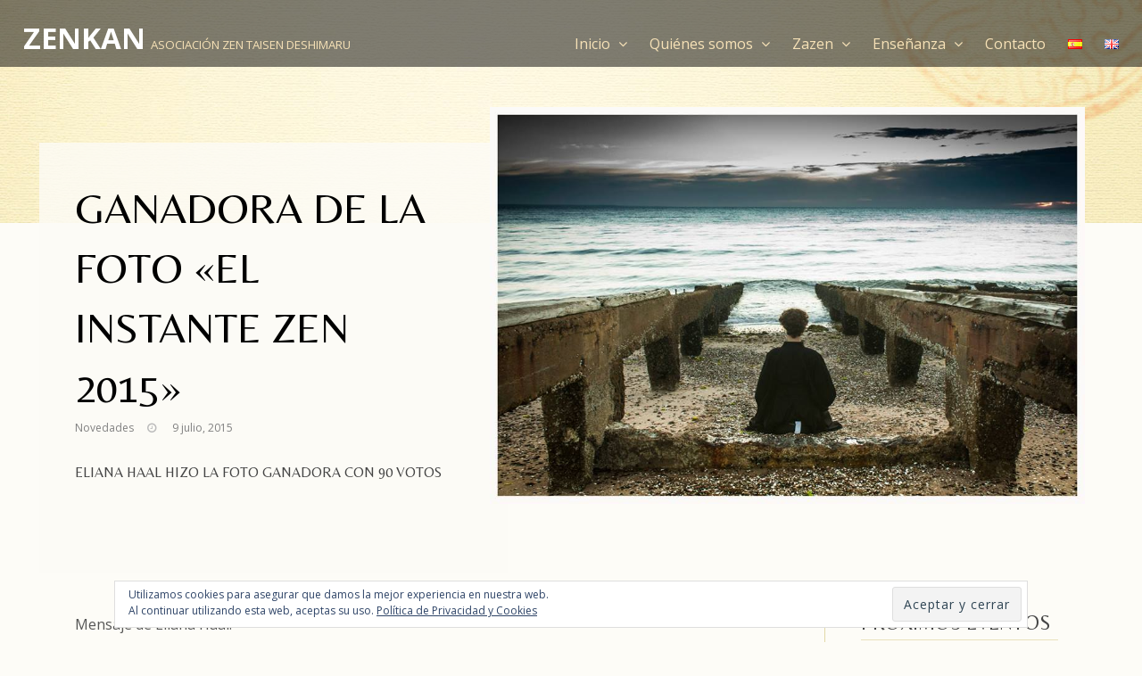

--- FILE ---
content_type: text/html; charset=UTF-8
request_url: https://zenkan.com/novedades/ganadora-de-la-foto-el-instante-zen-2-015/
body_size: 15952
content:
<!DOCTYPE html>
<html lang="es-ES" prefix="og: https://ogp.me/ns#">

<head>
	<meta http-equiv="X-UA-Compatible" content="IE=edge,chrome=1" />
	<meta charset="UTF-8">
	<meta name="viewport" content="width=device-width">
	<title>GANADORA DE LA FOTO &quot;EL INSTANTE ZEN 2015&quot; - ZENKAN</title>
	<link rel="pingback" href="https://zenkan.com/3/xmlrpc.php">
		<!--[if lt IE 9]>
		<script data-jetpack-boost="ignore" src="https://oss.maxcdn.com/html5shiv/3.7.3/html5shiv.min.js"></script>
	<![endif]-->
	
<!-- Optimización para motores de búsqueda de Rank Math -  https://rankmath.com/ -->
<meta name="robots" content="follow, index, max-snippet:-1, max-video-preview:-1, max-image-preview:large"/>
<link rel="canonical" href="https://zenkan.com/novedades/ganadora-de-la-foto-el-instante-zen-2-015/" />
<meta property="og:locale" content="es_ES" />
<meta property="og:type" content="article" />
<meta property="og:title" content="GANADORA DE LA FOTO &quot;EL INSTANTE ZEN 2015&quot; - ZENKAN" />
<meta property="og:description" content="Mensaje de Eliana Haal: Muchas muchas gracias!!!! esta foto es autorretrato, fue tomada en una playa de Puerto Madryn, provincia de Chubut, en la Patagonia argentina, una fría mañana!!! debajo..." />
<meta property="og:url" content="https://zenkan.com/novedades/ganadora-de-la-foto-el-instante-zen-2-015/" />
<meta property="og:site_name" content="ZENKAN - Asociación Zen Taisen Deshimaru" />
<meta property="article:publisher" content="https://www.facebook.com/sanghazenbarbarakosen" />
<meta property="og:updated_time" content="2015-07-13T19:40:53+02:00" />
<meta property="og:image" content="https://i0.wp.com/zenkan.com/3/wp-content/uploads/2015/07/foto-ganadora-instanteZen-2015.jpg" />
<meta property="og:image:secure_url" content="https://i0.wp.com/zenkan.com/3/wp-content/uploads/2015/07/foto-ganadora-instanteZen-2015.jpg" />
<meta property="og:image:width" content="960" />
<meta property="og:image:height" content="640" />
<meta property="og:image:alt" content="GANADORA DE LA FOTO «EL INSTANTE ZEN 2015»" />
<meta property="og:image:type" content="image/jpeg" />
<meta name="twitter:card" content="summary_large_image" />
<meta name="twitter:title" content="GANADORA DE LA FOTO &quot;EL INSTANTE ZEN 2015&quot; - ZENKAN" />
<meta name="twitter:description" content="Mensaje de Eliana Haal: Muchas muchas gracias!!!! esta foto es autorretrato, fue tomada en una playa de Puerto Madryn, provincia de Chubut, en la Patagonia argentina, una fría mañana!!! debajo..." />
<meta name="twitter:image" content="https://i0.wp.com/zenkan.com/3/wp-content/uploads/2015/07/foto-ganadora-instanteZen-2015.jpg" />
<!-- /Plugin Rank Math WordPress SEO -->

<link rel='dns-prefetch' href='//stats.wp.com' />
<link rel='dns-prefetch' href='//fonts.googleapis.com' />
<link rel='dns-prefetch' href='//v0.wordpress.com' />
<link rel='preconnect' href='//i0.wp.com' />
<link rel='preconnect' href='//c0.wp.com' />
<link rel="alternate" type="application/rss+xml" title="ZENKAN &raquo; Feed" href="https://zenkan.com/feed/" />
<link rel="alternate" type="application/rss+xml" title="ZENKAN &raquo; Feed de los comentarios" href="https://zenkan.com/comments/feed/" />
<link rel="alternate" type="text/calendar" title="ZENKAN &raquo; iCal Feed" href="https://zenkan.com/events/?ical=1" />
<link rel="alternate" title="oEmbed (JSON)" type="application/json+oembed" href="https://zenkan.com/wp-json/oembed/1.0/embed?url=https%3A%2F%2Fzenkan.com%2Fnovedades%2Fganadora-de-la-foto-el-instante-zen-2-015%2F&#038;lang=es" />
<link rel="alternate" title="oEmbed (XML)" type="text/xml+oembed" href="https://zenkan.com/wp-json/oembed/1.0/embed?url=https%3A%2F%2Fzenkan.com%2Fnovedades%2Fganadora-de-la-foto-el-instante-zen-2-015%2F&#038;format=xml&#038;lang=es" />
<style id='wp-img-auto-sizes-contain-inline-css' type='text/css'>
img:is([sizes=auto i],[sizes^="auto," i]){contain-intrinsic-size:3000px 1500px}
/*# sourceURL=wp-img-auto-sizes-contain-inline-css */
</style>
<style id='wp-emoji-styles-inline-css' type='text/css'>

	img.wp-smiley, img.emoji {
		display: inline !important;
		border: none !important;
		box-shadow: none !important;
		height: 1em !important;
		width: 1em !important;
		margin: 0 0.07em !important;
		vertical-align: -0.1em !important;
		background: none !important;
		padding: 0 !important;
	}
/*# sourceURL=wp-emoji-styles-inline-css */
</style>
<style id='classic-theme-styles-inline-css' type='text/css'>
/*! This file is auto-generated */
.wp-block-button__link{color:#fff;background-color:#32373c;border-radius:9999px;box-shadow:none;text-decoration:none;padding:calc(.667em + 2px) calc(1.333em + 2px);font-size:1.125em}.wp-block-file__button{background:#32373c;color:#fff;text-decoration:none}
/*# sourceURL=/wp-includes/css/classic-themes.min.css */
</style>
<link rel='stylesheet' id='symple_shortcode_styles-css' href='https://zenkan.com/3/wp-content/plugins/symple-shortcodes/shortcodes/css/symple_shortcodes_styles.css?ver=6.9' type='text/css' media='all' />
<link rel='stylesheet' id='style-css' href='https://zenkan.com/3/wp-content/themes/zenkan/style.css?ver=6.9' type='text/css' media='all' />
<link rel='stylesheet' id='wpex-responsive-css' href='https://zenkan.com/3/wp-content/themes/zenkan/responsive.css?ver=6.9' type='text/css' media='all' />
<link rel='stylesheet' id='google-font-open-sans-css' href='https://fonts.googleapis.com/css?family=Open+Sans%3A400%2C400i%2C700%2C700i&#038;display=swap&#038;subset=latin-ext&#038;ver=6.9' type='text/css' media='all' />
<link rel='stylesheet' id='google-font-belleza-css' href='https://fonts.googleapis.com/css?family=Belleza&#038;display=swap&#038;subset=latin-ext&#038;ver=6.9' type='text/css' media='all' />
<link rel='stylesheet' id='fancybox-css' href='https://zenkan.com/3/wp-content/plugins/easy-fancybox/fancybox/1.5.4/jquery.fancybox.min.css?ver=6.9' type='text/css' media='screen' />


<link rel="https://api.w.org/" href="https://zenkan.com/wp-json/" /><link rel="EditURI" type="application/rsd+xml" title="RSD" href="https://zenkan.com/3/xmlrpc.php?rsd" />
<meta name="generator" content="WordPress 6.9" />
<link rel='shortlink' href='https://zenkan.com/?p=1468' />
<meta name="tec-api-version" content="v1"><meta name="tec-api-origin" content="https://zenkan.com"><link rel="alternate" href="https://zenkan.com/wp-json/tribe/events/v1/" />	<style>img#wpstats{display:none}</style>
		<link rel="icon" href="https://i0.wp.com/zenkan.com/3/wp-content/uploads/2014/09/cropped-sellobudha3.png?fit=32%2C32&#038;ssl=1" sizes="32x32" />
<link rel="icon" href="https://i0.wp.com/zenkan.com/3/wp-content/uploads/2014/09/cropped-sellobudha3.png?fit=192%2C192&#038;ssl=1" sizes="192x192" />
<link rel="apple-touch-icon" href="https://i0.wp.com/zenkan.com/3/wp-content/uploads/2014/09/cropped-sellobudha3.png?fit=180%2C180&#038;ssl=1" />
<meta name="msapplication-TileImage" content="https://i0.wp.com/zenkan.com/3/wp-content/uploads/2014/09/cropped-sellobudha3.png?fit=270%2C270&#038;ssl=1" />
<style id='global-styles-inline-css' type='text/css'>
:root{--wp--preset--aspect-ratio--square: 1;--wp--preset--aspect-ratio--4-3: 4/3;--wp--preset--aspect-ratio--3-4: 3/4;--wp--preset--aspect-ratio--3-2: 3/2;--wp--preset--aspect-ratio--2-3: 2/3;--wp--preset--aspect-ratio--16-9: 16/9;--wp--preset--aspect-ratio--9-16: 9/16;--wp--preset--color--black: #000000;--wp--preset--color--cyan-bluish-gray: #abb8c3;--wp--preset--color--white: #ffffff;--wp--preset--color--pale-pink: #f78da7;--wp--preset--color--vivid-red: #cf2e2e;--wp--preset--color--luminous-vivid-orange: #ff6900;--wp--preset--color--luminous-vivid-amber: #fcb900;--wp--preset--color--light-green-cyan: #7bdcb5;--wp--preset--color--vivid-green-cyan: #00d084;--wp--preset--color--pale-cyan-blue: #8ed1fc;--wp--preset--color--vivid-cyan-blue: #0693e3;--wp--preset--color--vivid-purple: #9b51e0;--wp--preset--gradient--vivid-cyan-blue-to-vivid-purple: linear-gradient(135deg,rgb(6,147,227) 0%,rgb(155,81,224) 100%);--wp--preset--gradient--light-green-cyan-to-vivid-green-cyan: linear-gradient(135deg,rgb(122,220,180) 0%,rgb(0,208,130) 100%);--wp--preset--gradient--luminous-vivid-amber-to-luminous-vivid-orange: linear-gradient(135deg,rgb(252,185,0) 0%,rgb(255,105,0) 100%);--wp--preset--gradient--luminous-vivid-orange-to-vivid-red: linear-gradient(135deg,rgb(255,105,0) 0%,rgb(207,46,46) 100%);--wp--preset--gradient--very-light-gray-to-cyan-bluish-gray: linear-gradient(135deg,rgb(238,238,238) 0%,rgb(169,184,195) 100%);--wp--preset--gradient--cool-to-warm-spectrum: linear-gradient(135deg,rgb(74,234,220) 0%,rgb(151,120,209) 20%,rgb(207,42,186) 40%,rgb(238,44,130) 60%,rgb(251,105,98) 80%,rgb(254,248,76) 100%);--wp--preset--gradient--blush-light-purple: linear-gradient(135deg,rgb(255,206,236) 0%,rgb(152,150,240) 100%);--wp--preset--gradient--blush-bordeaux: linear-gradient(135deg,rgb(254,205,165) 0%,rgb(254,45,45) 50%,rgb(107,0,62) 100%);--wp--preset--gradient--luminous-dusk: linear-gradient(135deg,rgb(255,203,112) 0%,rgb(199,81,192) 50%,rgb(65,88,208) 100%);--wp--preset--gradient--pale-ocean: linear-gradient(135deg,rgb(255,245,203) 0%,rgb(182,227,212) 50%,rgb(51,167,181) 100%);--wp--preset--gradient--electric-grass: linear-gradient(135deg,rgb(202,248,128) 0%,rgb(113,206,126) 100%);--wp--preset--gradient--midnight: linear-gradient(135deg,rgb(2,3,129) 0%,rgb(40,116,252) 100%);--wp--preset--font-size--small: 13px;--wp--preset--font-size--medium: 20px;--wp--preset--font-size--large: 36px;--wp--preset--font-size--x-large: 42px;--wp--preset--spacing--20: 0.44rem;--wp--preset--spacing--30: 0.67rem;--wp--preset--spacing--40: 1rem;--wp--preset--spacing--50: 1.5rem;--wp--preset--spacing--60: 2.25rem;--wp--preset--spacing--70: 3.38rem;--wp--preset--spacing--80: 5.06rem;--wp--preset--shadow--natural: 6px 6px 9px rgba(0, 0, 0, 0.2);--wp--preset--shadow--deep: 12px 12px 50px rgba(0, 0, 0, 0.4);--wp--preset--shadow--sharp: 6px 6px 0px rgba(0, 0, 0, 0.2);--wp--preset--shadow--outlined: 6px 6px 0px -3px rgb(255, 255, 255), 6px 6px rgb(0, 0, 0);--wp--preset--shadow--crisp: 6px 6px 0px rgb(0, 0, 0);}:where(.is-layout-flex){gap: 0.5em;}:where(.is-layout-grid){gap: 0.5em;}body .is-layout-flex{display: flex;}.is-layout-flex{flex-wrap: wrap;align-items: center;}.is-layout-flex > :is(*, div){margin: 0;}body .is-layout-grid{display: grid;}.is-layout-grid > :is(*, div){margin: 0;}:where(.wp-block-columns.is-layout-flex){gap: 2em;}:where(.wp-block-columns.is-layout-grid){gap: 2em;}:where(.wp-block-post-template.is-layout-flex){gap: 1.25em;}:where(.wp-block-post-template.is-layout-grid){gap: 1.25em;}.has-black-color{color: var(--wp--preset--color--black) !important;}.has-cyan-bluish-gray-color{color: var(--wp--preset--color--cyan-bluish-gray) !important;}.has-white-color{color: var(--wp--preset--color--white) !important;}.has-pale-pink-color{color: var(--wp--preset--color--pale-pink) !important;}.has-vivid-red-color{color: var(--wp--preset--color--vivid-red) !important;}.has-luminous-vivid-orange-color{color: var(--wp--preset--color--luminous-vivid-orange) !important;}.has-luminous-vivid-amber-color{color: var(--wp--preset--color--luminous-vivid-amber) !important;}.has-light-green-cyan-color{color: var(--wp--preset--color--light-green-cyan) !important;}.has-vivid-green-cyan-color{color: var(--wp--preset--color--vivid-green-cyan) !important;}.has-pale-cyan-blue-color{color: var(--wp--preset--color--pale-cyan-blue) !important;}.has-vivid-cyan-blue-color{color: var(--wp--preset--color--vivid-cyan-blue) !important;}.has-vivid-purple-color{color: var(--wp--preset--color--vivid-purple) !important;}.has-black-background-color{background-color: var(--wp--preset--color--black) !important;}.has-cyan-bluish-gray-background-color{background-color: var(--wp--preset--color--cyan-bluish-gray) !important;}.has-white-background-color{background-color: var(--wp--preset--color--white) !important;}.has-pale-pink-background-color{background-color: var(--wp--preset--color--pale-pink) !important;}.has-vivid-red-background-color{background-color: var(--wp--preset--color--vivid-red) !important;}.has-luminous-vivid-orange-background-color{background-color: var(--wp--preset--color--luminous-vivid-orange) !important;}.has-luminous-vivid-amber-background-color{background-color: var(--wp--preset--color--luminous-vivid-amber) !important;}.has-light-green-cyan-background-color{background-color: var(--wp--preset--color--light-green-cyan) !important;}.has-vivid-green-cyan-background-color{background-color: var(--wp--preset--color--vivid-green-cyan) !important;}.has-pale-cyan-blue-background-color{background-color: var(--wp--preset--color--pale-cyan-blue) !important;}.has-vivid-cyan-blue-background-color{background-color: var(--wp--preset--color--vivid-cyan-blue) !important;}.has-vivid-purple-background-color{background-color: var(--wp--preset--color--vivid-purple) !important;}.has-black-border-color{border-color: var(--wp--preset--color--black) !important;}.has-cyan-bluish-gray-border-color{border-color: var(--wp--preset--color--cyan-bluish-gray) !important;}.has-white-border-color{border-color: var(--wp--preset--color--white) !important;}.has-pale-pink-border-color{border-color: var(--wp--preset--color--pale-pink) !important;}.has-vivid-red-border-color{border-color: var(--wp--preset--color--vivid-red) !important;}.has-luminous-vivid-orange-border-color{border-color: var(--wp--preset--color--luminous-vivid-orange) !important;}.has-luminous-vivid-amber-border-color{border-color: var(--wp--preset--color--luminous-vivid-amber) !important;}.has-light-green-cyan-border-color{border-color: var(--wp--preset--color--light-green-cyan) !important;}.has-vivid-green-cyan-border-color{border-color: var(--wp--preset--color--vivid-green-cyan) !important;}.has-pale-cyan-blue-border-color{border-color: var(--wp--preset--color--pale-cyan-blue) !important;}.has-vivid-cyan-blue-border-color{border-color: var(--wp--preset--color--vivid-cyan-blue) !important;}.has-vivid-purple-border-color{border-color: var(--wp--preset--color--vivid-purple) !important;}.has-vivid-cyan-blue-to-vivid-purple-gradient-background{background: var(--wp--preset--gradient--vivid-cyan-blue-to-vivid-purple) !important;}.has-light-green-cyan-to-vivid-green-cyan-gradient-background{background: var(--wp--preset--gradient--light-green-cyan-to-vivid-green-cyan) !important;}.has-luminous-vivid-amber-to-luminous-vivid-orange-gradient-background{background: var(--wp--preset--gradient--luminous-vivid-amber-to-luminous-vivid-orange) !important;}.has-luminous-vivid-orange-to-vivid-red-gradient-background{background: var(--wp--preset--gradient--luminous-vivid-orange-to-vivid-red) !important;}.has-very-light-gray-to-cyan-bluish-gray-gradient-background{background: var(--wp--preset--gradient--very-light-gray-to-cyan-bluish-gray) !important;}.has-cool-to-warm-spectrum-gradient-background{background: var(--wp--preset--gradient--cool-to-warm-spectrum) !important;}.has-blush-light-purple-gradient-background{background: var(--wp--preset--gradient--blush-light-purple) !important;}.has-blush-bordeaux-gradient-background{background: var(--wp--preset--gradient--blush-bordeaux) !important;}.has-luminous-dusk-gradient-background{background: var(--wp--preset--gradient--luminous-dusk) !important;}.has-pale-ocean-gradient-background{background: var(--wp--preset--gradient--pale-ocean) !important;}.has-electric-grass-gradient-background{background: var(--wp--preset--gradient--electric-grass) !important;}.has-midnight-gradient-background{background: var(--wp--preset--gradient--midnight) !important;}.has-small-font-size{font-size: var(--wp--preset--font-size--small) !important;}.has-medium-font-size{font-size: var(--wp--preset--font-size--medium) !important;}.has-large-font-size{font-size: var(--wp--preset--font-size--large) !important;}.has-x-large-font-size{font-size: var(--wp--preset--font-size--x-large) !important;}
/*# sourceURL=global-styles-inline-css */
</style>
<link rel='stylesheet' id='eu-cookie-law-style-css' href='https://c0.wp.com/p/jetpack/15.4/modules/widgets/eu-cookie-law/style.css' type='text/css' media='all' />
</head>

<body class="wp-singular novedades-template-default single single-novedades postid-1468 single-format-standard wp-theme-zenkan symple-shortcodes  symple-shortcodes-responsive tribe-no-js" >
<!-- remove facebook integration -- 
<div id="fb-root"></div>
<script data-jetpack-boost="ignore">(function(d, s, id) {
  var js, fjs = d.getElementsByTagName(s)[0];
  if (d.getElementById(id)) return;
  js = d.createElement(s); js.id = id;
  js.src = "//connect.facebook.net/es_ES/sdk.js#xfbml=1&version=v2.0";
  fjs.parentNode.insertBefore(js, fjs);
}(document, 'script', 'facebook-jssdk'));</script>
-->
	<div id="wrap">
		<div id="header-wrap" class="clr fixed-header">
			<header id="header" class="site-header clr container" role="banner">
				
		<div id="logo" class="clr">
							<h2><a href="https://zenkan.com" title="ZENKAN" rel="home">ZENKAN</a> <span class="logo-tagline">Asociación Zen Taisen Deshimaru</span></h2>
					</div><!-- #logo -->

						<div id="sidr-close"><a href="#sidr-close" class="toggle-sidr-close"></a></div>
				
				<div id="site-navigation-wrap">
					<a href="#sidr-main" id="navigation-toggle"><span class="fa fa-bars"></span>Menu</a>
					<nav id="site-navigation" class="navigation main-navigation clr" role="navigation">
						<div class="menu-es-principal-container"><ul id="menu-es-principal" class="dropdown-menu sf-menu"><li id="menu-item-25" class="menu-item menu-item-type-post_type menu-item-object-page menu-item-home menu-item-has-children dropdown menu-item-25"><a href="https://zenkan.com/">Inicio <i class="fa fa-angle-down"></i></a>
<ul class="sub-menu">
	<li id="menu-item-6256" class="menu-item menu-item-type-post_type menu-item-object-page menu-item-6256"><a href="https://zenkan.com/voluntariado/">Voluntariado</a></li>
	<li id="menu-item-6168" class="menu-item menu-item-type-post_type menu-item-object-page menu-item-6168"><a href="https://zenkan.com/boutique-zen/">Boutique Zen</a></li>
	<li id="menu-item-5432" class="menu-item menu-item-type-post_type menu-item-object-page menu-item-5432"><a href="https://zenkan.com/centro-zen-en-cuba/">Centro Zen en Cuba</a></li>
	<li id="menu-item-123" class="menu-item menu-item-type-custom menu-item-object-custom menu-item-123"><a href="https://zenkan.com/events/">Eventos</a></li>
	<li id="menu-item-169" class="menu-item menu-item-type-post_type menu-item-object-page menu-item-169"><a href="https://zenkan.com/novedades/">Novedades</a></li>
</ul>
</li>
<li id="menu-item-29" class="menu-item menu-item-type-post_type menu-item-object-page menu-item-has-children dropdown menu-item-29"><a href="https://zenkan.com/quien-somos/">Quiénes somos <i class="fa fa-angle-down"></i></a>
<ul class="sub-menu">
	<li id="menu-item-2158" class="menu-item menu-item-type-post_type menu-item-object-linaje menu-item-2158"><a href="https://zenkan.com/linaje/barbara-kosen/">Bárbara Kosen</a></li>
	<li id="menu-item-30" class="menu-item menu-item-type-post_type menu-item-object-page menu-item-30"><a href="https://zenkan.com/shorinji-templo-zen/">Shorin-ji Templo Zen</a></li>
	<li id="menu-item-31" class="menu-item menu-item-type-post_type menu-item-object-page menu-item-31"><a href="https://zenkan.com/mokusan-dojo/">Mokusan Dojo (Madrid)</a></li>
	<li id="menu-item-6900" class="menu-item menu-item-type-post_type menu-item-object-page menu-item-6900"><a href="https://zenkan.com/sansui-dojo/">Sansui Dojo (Pontevedra)</a></li>
	<li id="menu-item-7264" class="menu-item menu-item-type-post_type menu-item-object-page menu-item-7264"><a href="https://zenkan.com/sokai-dojo/">Sokai Dojo (Gijón)</a></li>
	<li id="menu-item-7494" class="menu-item menu-item-type-post_type menu-item-object-page menu-item-7494"><a href="https://zenkan.com/getsuko-dojo-zen/">Getsuko Dojo (Granada)</a></li>
	<li id="menu-item-1984" class="menu-item menu-item-type-post_type menu-item-object-page menu-item-1984"><a href="https://zenkan.com/grupos-de-zazen/">Grupos de Zazen</a></li>
	<li id="menu-item-65" class="menu-item menu-item-type-post_type menu-item-object-page menu-item-65"><a href="https://zenkan.com/linaje/">Linaje</a></li>
	<li id="menu-item-4832" class="menu-item menu-item-type-post_type menu-item-object-page menu-item-4832"><a href="https://zenkan.com/quien-somos/">A.Z.T.D.</a></li>
</ul>
</li>
<li id="menu-item-28" class="menu-item menu-item-type-post_type menu-item-object-page menu-item-has-children dropdown menu-item-28"><a href="https://zenkan.com/zazen/">Zazen <i class="fa fa-angle-down"></i></a>
<ul class="sub-menu">
	<li id="menu-item-4831" class="menu-item menu-item-type-post_type menu-item-object-page menu-item-4831"><a href="https://zenkan.com/zazen/">Zen es Zazen</a></li>
	<li id="menu-item-460" class="menu-item menu-item-type-post_type menu-item-object-page menu-item-460"><a href="https://zenkan.com/zazen/kesa/">Kesa</a></li>
	<li id="menu-item-5952" class="menu-item menu-item-type-post_type menu-item-object-page menu-item-5952"><a href="https://zenkan.com/ango/">Ango</a></li>
</ul>
</li>
<li id="menu-item-27" class="menu-item menu-item-type-post_type menu-item-object-page current_page_parent menu-item-has-children dropdown menu-item-27"><a href="https://zenkan.com/ensenanza/">Enseñanza <i class="fa fa-angle-down"></i></a>
<ul class="sub-menu">
	<li id="menu-item-970" class="menu-item menu-item-type-taxonomy menu-item-object-category menu-item-970"><a href="https://zenkan.com/ensenanza/barbara-kosen/">Bárbara Kosen</a></li>
	<li id="menu-item-5139" class="menu-item menu-item-type-taxonomy menu-item-object-category menu-item-5139"><a href="https://zenkan.com/ensenanza/poemas-de-daichi/">Poemas de Daichi</a></li>
	<li id="menu-item-1005" class="menu-item menu-item-type-taxonomy menu-item-object-category menu-item-1005"><a href="https://zenkan.com/ensenanza/shobogenzo/">Shobogenzo</a></li>
	<li id="menu-item-172" class="menu-item menu-item-type-taxonomy menu-item-object-category menu-item-172"><a href="https://zenkan.com/ensenanza/sutra/">Sutra</a></li>
	<li id="menu-item-971" class="menu-item menu-item-type-taxonomy menu-item-object-category menu-item-971"><a href="https://zenkan.com/ensenanza/clasicos/">Textos clásicos</a></li>
	<li id="menu-item-2109" class="menu-item menu-item-type-post_type menu-item-object-post menu-item-2109"><a href="https://zenkan.com/glosario/glosario-budista/">Glosario Budista</a></li>
</ul>
</li>
<li id="menu-item-26" class="menu-item menu-item-type-post_type menu-item-object-page menu-item-26"><a href="https://zenkan.com/contacto/">Contacto</a></li>
<li id="menu-item-2177-es" class="lang-item lang-item-26 lang-item-es current-lang lang-item-first menu-item menu-item-type-custom menu-item-object-custom menu-item-2177-es"><a href="https://zenkan.com/novedades/ganadora-de-la-foto-el-instante-zen-2-015/" hreflang="es-ES" lang="es-ES"><img src="[data-uri]" alt="Español" width="16" height="11" style="width: 16px; height: 11px;" /></a></li>
<li id="menu-item-2177-en" class="lang-item lang-item-20 lang-item-en no-translation menu-item menu-item-type-custom menu-item-object-custom menu-item-2177-en"><a href="https://zenkan.com/en/" hreflang="en-GB" lang="en-GB"><img src="[data-uri]" alt="English" width="16" height="11" style="width: 16px; height: 11px;" /></a></li>
</ul></div>					</nav><!-- #site-navigation -->
				</div><!-- #site-navigation-wrap -->
			</header><!-- #header -->
		</div><!-- #header-wrap -->

								<div id="main" class="site-main clr container">
	<div id="primary" class="content-area clr">
		<div id="content" class="site-content clr" role="main">
			<article>
						<div class="post-thumbnail">
			<img src="https://zenkan.com/3/wp-content/uploads/2015/07/foto-ganadora-instanteZen-2015.jpg" alt="GANADORA DE LA FOTO «EL INSTANTE ZEN 2015»" />
		</div><!-- .post-thumbnail -->
	
				<header class="page-header clr">
					<h1 class="page-header-title">GANADORA DE LA FOTO «EL INSTANTE ZEN 2015»</h1>
							
		<ul class="post-meta clr">
								<li class="meta-category">
                    <a href="https://zenkan.com/novedades/" title="Novedades">Novedades</a>
										</li>    
				
             	<li class="meta-date">
            	    <span class="meta-seperator"><i class="fa fa-clock-o" title="Date"></i></span>
					<span class="meta-date-text"> 9 julio, 2015</span>
				</li>   
					
								
			       
		</ul><!-- .post-meta -->
		
							<h2 class="page-header-quote adjust-margin-top">ELIANA HAAL HIZO LA FOTO GANADORA CON 90 VOTOS</h2>
				</header><!-- .page-header -->
				<div class="entry left-content clr">
					<p>Mensaje de Eliana Haal:</p>
<blockquote><p>Muchas muchas gracias!!!! esta foto es autorretrato, fue tomada en una playa de Puerto Madryn, provincia de Chubut, en la Patagonia argentina, una fría mañana!!! debajo del kimono habìa mucho abrigo!!!!</p></blockquote>
                                        <footer class="entry-footer">
					                    				<ul class="single-post-pagination clr">
			<li class="post-prev"><a href="https://zenkan.com/novedades/conmemoracion-de-ettienne-mokusho-zeissler/" rel="prev"> <i class="fa fa-angle-left"></i> CONMEMORACIÓN DE ETIENNE MOKUSHO ZEISLER</a></li><li class="post-next"><a href="https://zenkan.com/novedades/barbara-kosen-te-desea-feliz-2016/" rel="next">Bárbara Kosen te desea feliz 2016 <i class="fa fa-angle-right"></i></a></li>		</ul><!-- .post-post-pagination -->
	
					</footer><!-- .entry-footer -->
                    
                    						 							</div><!-- .entry -->

                 		<aside id="secondary" class="sidebar-container" role="complementary">
			<div class="sidebar-inner">
			
							<div class="widget-area">
						<div id="homepage-events">
							<h2 class="heading"><span>Próximos Eventos</span></h2>
																							<article class="recent-blog-entry clr">
										<header>
											<h3 class="recent-blog-entry-title"><a href="https://zenkan.com/event/sesshin-de-febrero/" title="SESSHIN DE FEBRERO">SESSHIN DE FEBRERO</a></h3>
										</header>
										<div class="recent-blog-entry-content entry clr">
											<p class="event-entry-dates"><span class="tribe-event-date-start">6 febrero ◷ 20:00</span> - <span class="tribe-event-date-end">8 febrero ◷ 16:00</span>												<a href="https://zenkan.com/event/sesshin-de-febrero/" title="SESSHIN DE FEBRERO" class="wpex-readmore">Leer [+]</a>
											</p>
																					<div class="event-entry-thumbnail">
												<a href="https://zenkan.com/event/sesshin-de-febrero/" title="SESSHIN DE FEBRERO">
													 <img width="180" height="225" src="https://i0.wp.com/zenkan.com/3/wp-content/uploads/2019/01/sesshin-feb-2026.jpg?fit=180%2C225&amp;ssl=1" class="attachment-180x250 size-180x250 wp-post-image" alt="" decoding="async" srcset="https://i0.wp.com/zenkan.com/3/wp-content/uploads/2019/01/sesshin-feb-2026.jpg?w=1080&amp;ssl=1 1080w, https://i0.wp.com/zenkan.com/3/wp-content/uploads/2019/01/sesshin-feb-2026.jpg?resize=240%2C300&amp;ssl=1 240w, https://i0.wp.com/zenkan.com/3/wp-content/uploads/2019/01/sesshin-feb-2026.jpg?resize=819%2C1024&amp;ssl=1 819w, https://i0.wp.com/zenkan.com/3/wp-content/uploads/2019/01/sesshin-feb-2026.jpg?resize=768%2C960&amp;ssl=1 768w, https://i0.wp.com/zenkan.com/3/wp-content/uploads/2019/01/sesshin-feb-2026.jpg?resize=120%2C150&amp;ssl=1 120w" sizes="(max-width: 180px) 100vw, 180px" />												</a>
											</div><!-- .recent-blog-entry-thumbnail -->
												
										</div><!-- .recent-blog-entry-content -->
									</article><!-- .recent-blog -->
																<article class="recent-blog-entry clr">
										<header>
											<h3 class="recent-blog-entry-title"><a href="https://zenkan.com/event/iniciacion-a-la-practica-del-zen/" title="INICIACIÓN A LA PRÁCTICA DEL ZEN &#8211; MADRID">INICIACIÓN A LA PRÁCTICA DEL ZEN &#8211; MADRID</a></h3>
										</header>
										<div class="recent-blog-entry-content entry clr">
											<p class="event-entry-dates"><span class="tribe-event-date-start">14 febrero ◷ 16:50</span> - <span class="tribe-event-time">18:30</span>												<a href="https://zenkan.com/event/iniciacion-a-la-practica-del-zen/" title="INICIACIÓN A LA PRÁCTICA DEL ZEN &#8211; MADRID" class="wpex-readmore">Leer [+]</a>
											</p>
																					<div class="event-entry-thumbnail">
												<a href="https://zenkan.com/event/iniciacion-a-la-practica-del-zen/" title="INICIACIÓN A LA PRÁCTICA DEL ZEN &#8211; MADRID">
													 <img width="180" height="237" src="https://i0.wp.com/zenkan.com/3/wp-content/uploads/2020/09/thumbnail_IMG_0481.jpg?fit=180%2C237&amp;ssl=1" class="attachment-180x250 size-180x250 wp-post-image" alt="" decoding="async" srcset="https://i0.wp.com/zenkan.com/3/wp-content/uploads/2020/09/thumbnail_IMG_0481.jpg?w=486&amp;ssl=1 486w, https://i0.wp.com/zenkan.com/3/wp-content/uploads/2020/09/thumbnail_IMG_0481.jpg?resize=228%2C300&amp;ssl=1 228w, https://i0.wp.com/zenkan.com/3/wp-content/uploads/2020/09/thumbnail_IMG_0481.jpg?resize=114%2C150&amp;ssl=1 114w" sizes="(max-width: 180px) 100vw, 180px" />												</a>
											</div><!-- .recent-blog-entry-thumbnail -->
												
										</div><!-- .recent-blog-entry-content -->
									</article><!-- .recent-blog -->
																<article class="recent-blog-entry clr">
										<header>
											<h3 class="recent-blog-entry-title"><a href="https://zenkan.com/event/sesshin-semana-santa/" title="SESSHIN &#8211; SEMANA SANTA">SESSHIN &#8211; SEMANA SANTA</a></h3>
										</header>
										<div class="recent-blog-entry-content entry clr">
											<p class="event-entry-dates"><span class="tribe-event-date-start">27 marzo ◷ 20:00</span> - <span class="tribe-event-date-end">29 marzo ◷ 16:00</span>												<a href="https://zenkan.com/event/sesshin-semana-santa/" title="SESSHIN &#8211; SEMANA SANTA" class="wpex-readmore">Leer [+]</a>
											</p>
																					<div class="event-entry-thumbnail">
												<a href="https://zenkan.com/event/sesshin-semana-santa/" title="SESSHIN &#8211; SEMANA SANTA">
													 <img width="180" height="120" src="https://i0.wp.com/zenkan.com/3/wp-content/uploads/2024/01/S6A6399.jpg?fit=180%2C120&amp;ssl=1" class="attachment-180x250 size-180x250 wp-post-image" alt="" decoding="async" srcset="https://i0.wp.com/zenkan.com/3/wp-content/uploads/2024/01/S6A6399.jpg?w=2000&amp;ssl=1 2000w, https://i0.wp.com/zenkan.com/3/wp-content/uploads/2024/01/S6A6399.jpg?resize=300%2C200&amp;ssl=1 300w, https://i0.wp.com/zenkan.com/3/wp-content/uploads/2024/01/S6A6399.jpg?resize=1024%2C682&amp;ssl=1 1024w, https://i0.wp.com/zenkan.com/3/wp-content/uploads/2024/01/S6A6399.jpg?resize=768%2C512&amp;ssl=1 768w, https://i0.wp.com/zenkan.com/3/wp-content/uploads/2024/01/S6A6399.jpg?resize=1536%2C1024&amp;ssl=1 1536w, https://i0.wp.com/zenkan.com/3/wp-content/uploads/2024/01/S6A6399.jpg?resize=150%2C100&amp;ssl=1 150w" sizes="(max-width: 180px) 100vw, 180px" />												</a>
											</div><!-- .recent-blog-entry-thumbnail -->
												
										</div><!-- .recent-blog-entry-content -->
									</article><!-- .recent-blog -->
														
							<p class="tribe-events-widget-link textright">
								<a href="https://zenkan.com/events/" rel="bookmark">[+] Eventos</a>
							</p>
						</div><!-- #homepage-events -->
					</div> <!--  widget-area -->
				                    	<div class="widget-area">
						<div id="homepage-news">
							<h2 class="heading"><span>Novedades</span></h2>
																<article class="recent-blog-entry clr">
										<header>
											<h3 class="recent-blog-entry-title"><a href="https://zenkan.com/novedades/ano-nuevo-en-la-sangha/" title="AÑO NUEVO EN LA SANGHA">AÑO NUEVO EN LA SANGHA</a></h3>
										</header>
																				<div class="novedades-entry-media">
												<a href="https://zenkan.com/novedades/ano-nuevo-en-la-sangha/" title="AÑO NUEVO EN LA SANGHA">
                                                    <img width="180" height="135" src="https://i0.wp.com/zenkan.com/3/wp-content/uploads/2026/01/Fin-de-ano.jpg?fit=180%2C135&amp;ssl=1" class="attachment-180x150 size-180x150 wp-post-image" alt="" decoding="async" loading="lazy" srcset="https://i0.wp.com/zenkan.com/3/wp-content/uploads/2026/01/Fin-de-ano.jpg?w=1600&amp;ssl=1 1600w, https://i0.wp.com/zenkan.com/3/wp-content/uploads/2026/01/Fin-de-ano.jpg?resize=300%2C225&amp;ssl=1 300w, https://i0.wp.com/zenkan.com/3/wp-content/uploads/2026/01/Fin-de-ano.jpg?resize=1024%2C768&amp;ssl=1 1024w, https://i0.wp.com/zenkan.com/3/wp-content/uploads/2026/01/Fin-de-ano.jpg?resize=768%2C576&amp;ssl=1 768w, https://i0.wp.com/zenkan.com/3/wp-content/uploads/2026/01/Fin-de-ano.jpg?resize=1536%2C1152&amp;ssl=1 1536w, https://i0.wp.com/zenkan.com/3/wp-content/uploads/2026/01/Fin-de-ano.jpg?resize=150%2C113&amp;ssl=1 150w" sizes="auto, (max-width: 180px) 100vw, 180px" />												</a>
											</div><!-- thumbnail -->
																				<div class="recent-blog-entry-content entry clr">
											<p>
											Queridxs amigxs, Desde la sangha zen Barbara Kosen empezamos el año con un compromiso: que&hellip;											<span class="wpex-readmore"><a href="https://zenkan.com/novedades/ano-nuevo-en-la-sangha/" title="Continuar leendo" rel="bookmark">Leer [+]</a></span></p>
										</div><!-- .recent-blog-entry-content -->
									</article><!-- .recent-blog -->
														<p class="textright"><a href="https://zenkan.com/novedades/" rel="bookmark">[+] Novedades</a></p>
						</div><!-- homepage-news -->
                        </div><!-- widget-area -->
										
				<div class="widget-area">
            		<h2 class="heading"><span>Zenkan Social</span></h2>
					<!-- #Social-Links -->
<div class="menu-social-links-container">
	<ul class="menu menu-social-links">
		<li class="menu-item menu-item-type-custom menu-item-object-custom menu-item-868">
			<a title="instagram" href="https://www.instagram.com/sanghazenbarbarakosen/" target="_blank"><i class="fa fa-instagram"></i> Instagram</a>
		</li>
		<li class="menu-item menu-item-type-custom menu-item-object-custom menu-item-868">
			<a title="facebook" href="https://www.facebook.com/sanghazenbarbarakosen" target="_blank"><i class="fa fa-facebook-square"></i> Facebook</a>
		</li>
		<li class="menu-item menu-item-type-custom menu-item-object-custom menu-item-869">
			<a href="https://www.youtube.com/user/mokusandojo" target="_blank"><i class="fa fa-youtube-play"></i> Youtube</a>
		</li>
	</ul>
</div>




 
					
				</div><!-- widget-area -->
			
			</div><!-- sidebar-inner-->
                
		</aside><!-- #secondary -->
			</article>

		</div><!-- #content -->

	</div><!-- #primary -->
</div><!-- #main-content -->
<div id="footer-wrap" class="site-footer clr">
	<div id="footer" class="clr container">
		
			<div id="footer-widgets" class="clr">
				<div class="footer-box left-content">
										<div id="homepage-blog">
							<h2 class="heading"><span>Enseñanza</span></h2>
																<article class="recent-blog-entry clr">
										<header>
											
											<h3 class="recent-blog-entry-title"><a href="https://zenkan.com/ensenanza/los-poemas-de-daichi-poema-64/" title="LOS POEMAS DE DAICHI: Poema 64.">LOS POEMAS DE DAICHI: Poema 64.</a></h3>												
										</header>
										<div class="recent-blog-entry-content entry clr">
											&nbsp; El poema 64 parece que es un poema olvidado, sin título, sin comentarios, perdido. Como os dije el maestro Deshimaru comentó estos poemas en 1974. Durante el campo de verano de aquel año su secretaria Muriel cada día dejaba los poemas escritos en la entrada del lugar donde practicábamos,&hellip;<span class="wpex-readmore"><a href="https://zenkan.com/ensenanza/los-poemas-de-daichi-poema-64/" title="continuar leendo" rel="bookmark">Leer [+]</a></span>										</div><!-- .recent-blog-entry-content -->
									</article><!-- .recent-blog -->
																<article class="recent-blog-entry clr">
										<header>
											
											<h3 class="recent-blog-entry-title"><a href="https://zenkan.com/ensenanza/los-poemas-de-daichi-28-datsu-jin-fudatsu-kyo-quitar-la-persona-y-no-quitar-el-objeto/" title="LOS POEMAS DE DAICHI: 28. Datsu jin fudatsu kyo – Quitar la persona y no quitar el objeto">LOS POEMAS DE DAICHI: 28. Datsu jin fudatsu kyo – Quitar la persona y no quitar el objeto</a></h3>												
										</header>
										<div class="recent-blog-entry-content entry clr">
											El sonido de la flauta de bambú precioso como una joya se ha parado en el claro de luna. El viejo palacio se hunde en un silencio profundo y no hay ningún seguidor. Incluso la luz de la primavera detrás de la puerta no penetra aquí. Sólo la bandera azul&hellip;<span class="wpex-readmore"><a href="https://zenkan.com/ensenanza/los-poemas-de-daichi-28-datsu-jin-fudatsu-kyo-quitar-la-persona-y-no-quitar-el-objeto/" title="continuar leendo" rel="bookmark">Leer [+]</a></span>										</div><!-- .recent-blog-entry-content -->
									</article><!-- .recent-blog -->
																<article class="recent-blog-entry clr">
										<header>
											
											<h3 class="recent-blog-entry-title"><a href="https://zenkan.com/ensenanza/los-poemas-de-daichi-4-butsu-jodo-el-satori-de-buda-iii/" title="Los poemas de Daichi: 4. Butsu Jodo &#8211; El Satori de Buda (III)">Los poemas de Daichi: 4. Butsu Jodo &#8211; El Satori de Buda (III)</a></h3>												
										</header>
										<div class="recent-blog-entry-content entry clr">
											Bajo sus piernas cruzadas, cada año el junco reverdecía. Se convirtió en una criatura tan lamentable que todavía no podía vivir su muerte. Pero cuando sus ojos se pusieron sobre la Osa Mayor En el bosque de la muerte, las lágrimas y los gritos estridentes de los demonios no se&hellip;<span class="wpex-readmore"><a href="https://zenkan.com/ensenanza/los-poemas-de-daichi-4-butsu-jodo-el-satori-de-buda-iii/" title="continuar leendo" rel="bookmark">Leer [+]</a></span>										</div><!-- .recent-blog-entry-content -->
									</article><!-- .recent-blog -->
													</div><!-- #homepage-blog -->
														</div><!-- .footer-box -->
				<div class="footer-box right-content">
										<div id="homepage-linaje">
							<h2 class="heading"><span>Linaje Zen</span></h2>
																
	<article id="post-1745" class="post-1745 linaje type-linaje status-publish format-standard has-post-thumbnail hentry linaje_category-japon linaje-entry  col clr">
					<div class="linaje-entry-media">
				<a href="https://zenkan.com/linaje/tettsu-gikai/" title="Tettsu Gikai" rel="bookmark">
               <img width="200" height="252" src="https://i0.wp.com/zenkan.com/3/wp-content/uploads/2016/03/tettsu.jpg?fit=200%2C252&amp;ssl=1" class="attachment-200x275 size-200x275 wp-post-image" alt="" decoding="async" loading="lazy" srcset="https://i0.wp.com/zenkan.com/3/wp-content/uploads/2016/03/tettsu.jpg?w=299&amp;ssl=1 299w, https://i0.wp.com/zenkan.com/3/wp-content/uploads/2016/03/tettsu.jpg?resize=238%2C300&amp;ssl=1 238w, https://i0.wp.com/zenkan.com/3/wp-content/uploads/2016/03/tettsu.jpg?resize=119%2C150&amp;ssl=1 119w" sizes="auto, (max-width: 200px) 100vw, 200px" />				</a>
			</div><!-- .linaje-entry-media -->
			<div class="linaje-entry-details clr">
				<h3 class="linaje-entry-title">
					<a href="https://zenkan.com/linaje/tettsu-gikai/" title="Tettsu Gikai" rel="bookmark">
						Tettsu Gikai					</a>
				</h3>
                <p class="linaje-entry-subtite"><em></em></p>

			</div><!-- .linaje-entry-details -->
			</article><!-- .linaje-entry -->

													</div><!-- #homepage-linaje -->
					 	 	
									</div><!-- .footer-box -->
			</div><!-- #footer-widgets -->
	</div><!-- #footer -->
</div><!-- #footer-wrap -->
	
 	<!-- #footer-lower-wrap -->
	<footer id="footer-lower-wrap" class="clear container">
			<div id="footer-widgets" class="clr">
				<div class="footer-box left-content">
					<div class="footer-widget widget_eu_cookie_law_widget clr">
<div
	class="hide-on-button"
	data-hide-timeout="30"
	data-consent-expiration="180"
	id="eu-cookie-law"
>
	<form method="post" id="jetpack-eu-cookie-law-form">
		<input type="submit" value="Aceptar y cerrar" class="accept" />
	</form>

	Utilizamos cookies para asegurar que damos la mejor experiencia en nuestra web. <br />
Al continuar utilizando esta web, aceptas su uso. 
		<a href="/politica-privacidad/" rel="">
		Política de Privacidad y Cookies	</a>
</div>
</div>				</div><!-- .footer-box -->
			</div><!-- #footer-widgets -->

	    		<div class="footer-box footer-widget alignright clr">
					<!-- #Social-Links -->
<div class="menu-social-links-container">
	<ul class="menu menu-social-links">
		<li class="menu-item menu-item-type-custom menu-item-object-custom menu-item-868">
			<a title="instagram" href="https://www.instagram.com/sanghazenbarbarakosen/" target="_blank"><i class="fa fa-instagram"></i> Instagram</a>
		</li>
		<li class="menu-item menu-item-type-custom menu-item-object-custom menu-item-868">
			<a title="facebook" href="https://www.facebook.com/sanghazenbarbarakosen" target="_blank"><i class="fa fa-facebook-square"></i> Facebook</a>
		</li>
		<li class="menu-item menu-item-type-custom menu-item-object-custom menu-item-869">
			<a href="https://www.youtube.com/user/mokusandojo" target="_blank"><i class="fa fa-youtube-play"></i> Youtube</a>
		</li>
	</ul>
</div>




 
				</div><!-- .footer-box -->	
				<div class="footer-widget widget_pages alignleft clr">
					 <div class="menu-es-footer-container"><ul id="menu-es-footer" class="menu"><li id="menu-item-429" class="menu-item menu-item-type-post_type menu-item-object-page menu-item-home menu-item-429"><a href="https://zenkan.com/">Zenkan.com</a></li>
<li id="menu-item-434" class="menu-item menu-item-type-post_type menu-item-object-page menu-item-434"><a href="https://zenkan.com/quien-somos/">A.Z.T.D.</a></li>
<li id="menu-item-2159" class="menu-item menu-item-type-post_type menu-item-object-linaje menu-item-2159"><a href="https://zenkan.com/linaje/barbara-kosen/">Bárbara Kosen</a></li>
<li id="menu-item-428" class="menu-item menu-item-type-post_type menu-item-object-page menu-item-428"><a href="https://zenkan.com/linaje/">Linaje</a></li>
<li id="menu-item-432" class="menu-item menu-item-type-post_type menu-item-object-page menu-item-432"><a href="https://zenkan.com/zazen/">Zazen</a></li>
<li id="menu-item-461" class="menu-item menu-item-type-post_type menu-item-object-page menu-item-461"><a href="https://zenkan.com/zazen/kesa/">Kesa</a></li>
<li id="menu-item-431" class="menu-item menu-item-type-post_type menu-item-object-page current_page_parent menu-item-431"><a href="https://zenkan.com/ensenanza/">Enseñanza</a></li>
<li id="menu-item-2053" class="menu-item menu-item-type-custom menu-item-object-custom menu-item-2053"><a href="https://zenkan.com/events/">Sesshin y Eventos</a></li>
<li id="menu-item-426" class="menu-item menu-item-type-post_type menu-item-object-page menu-item-426"><a href="https://zenkan.com/shorinji-templo-zen/">Shorin-ji Templo Zen</a></li>
<li id="menu-item-433" class="menu-item menu-item-type-post_type menu-item-object-page menu-item-433"><a href="https://zenkan.com/mokusan-dojo/">Mokusan Dojo (Madrid)</a></li>
<li id="menu-item-6901" class="menu-item menu-item-type-post_type menu-item-object-page menu-item-6901"><a href="https://zenkan.com/sansui-dojo/">Sansui Dojo (Galicia)</a></li>
<li id="menu-item-7265" class="menu-item menu-item-type-post_type menu-item-object-page menu-item-7265"><a href="https://zenkan.com/sokai-dojo/">Sokai Dojo (Asturias)</a></li>
<li id="menu-item-7493" class="menu-item menu-item-type-post_type menu-item-object-page menu-item-7493"><a href="https://zenkan.com/getsuko-dojo-zen/">Getsuko Dojo (Granada)</a></li>
<li id="menu-item-2052" class="menu-item menu-item-type-post_type menu-item-object-page menu-item-2052"><a href="https://zenkan.com/grupos-de-zazen/">Grupos de Zazen</a></li>
<li id="menu-item-5430" class="menu-item menu-item-type-post_type menu-item-object-page menu-item-5430"><a href="https://zenkan.com/centro-zen-en-cuba/">Centro Zen en Cuba</a></li>
<li id="menu-item-6169" class="menu-item menu-item-type-post_type menu-item-object-page menu-item-6169"><a href="https://zenkan.com/boutique-zen/">Boutique Zen</a></li>
<li id="menu-item-6255" class="menu-item menu-item-type-post_type menu-item-object-page menu-item-6255"><a href="https://zenkan.com/voluntariado/">Voluntariado</a></li>
<li id="menu-item-430" class="menu-item menu-item-type-post_type menu-item-object-page menu-item-430"><a href="https://zenkan.com/contacto/">Contacto</a></li>
<li id="menu-item-3952" class="menu-item menu-item-type-post_type menu-item-object-page menu-item-3952"><a href="https://zenkan.com/politica-privacidad/">Política de Cookies y Privacidad</a></li>
</ul></div><div class="menu-idiomas-container"><ul id="menu-idiomas" class="menu"><li id="menu-item-2051-es" class="lang-item lang-item-26 lang-item-es current-lang lang-item-first menu-item menu-item-type-custom menu-item-object-custom menu-item-2051-es"><a href="https://zenkan.com/novedades/ganadora-de-la-foto-el-instante-zen-2-015/" hreflang="es-ES" lang="es-ES"><img src="[data-uri]" alt="" width="16" height="11" style="width: 16px; height: 11px;" /><span style="margin-left:0.3em;">Español</span></a></li>
<li id="menu-item-2051-en" class="lang-item lang-item-20 lang-item-en no-translation menu-item menu-item-type-custom menu-item-object-custom menu-item-2051-en"><a href="https://zenkan.com/en/" hreflang="en-GB" lang="en-GB"><img src="[data-uri]" alt="" width="16" height="11" style="width: 16px; height: 11px;" /><span style="margin-left:0.3em;">English</span></a></li>
</ul></div>				</div><!-- .footer-box -->
		<div id="copyright" role="contentinfo" class="clear">
		 <p>Asociación Zen Taisen Deshimaru &copy;  2026</p>
		 <p class="copyright-address">Calle de la Magdalena 4, 2º Izquierda – 28012 – Madrid</p>
		</div><!-- #copyright -->
	</footer><!-- #footer-wrap -->
</div><!-- #wrap -->


		
				<div id="mobile-search">
			<form method="get" action="https://zenkan.com/" role="search" id="mobile-search-form">
				<input type="search" class="field" name="s" value="" placeholder="Para buscar escribir y pulsa enter" />
			</form>
		</div>
	












<script data-jetpack-boost="ignore" id="wp-emoji-settings" type="application/json">
{"baseUrl":"https://s.w.org/images/core/emoji/17.0.2/72x72/","ext":".png","svgUrl":"https://s.w.org/images/core/emoji/17.0.2/svg/","svgExt":".svg","source":{"concatemoji":"https://zenkan.com/3/wp-includes/js/wp-emoji-release.min.js?ver=6.9"}}
</script>

<script type="text/javascript" src="https://c0.wp.com/c/6.9/wp-includes/js/jquery/jquery.min.js" id="jquery-core-js"></script><script type="text/javascript" src="https://c0.wp.com/c/6.9/wp-includes/js/jquery/jquery-migrate.min.js" id="jquery-migrate-js"></script><script type="speculationrules">
{"prefetch":[{"source":"document","where":{"and":[{"href_matches":"/*"},{"not":{"href_matches":["/3/wp-*.php","/3/wp-admin/*","/3/wp-content/uploads/*","/3/wp-content/*","/3/wp-content/plugins/*","/3/wp-content/themes/zenkan/*","/*\\?(.+)"]}},{"not":{"selector_matches":"a[rel~=\"nofollow\"]"}},{"not":{"selector_matches":".no-prefetch, .no-prefetch a"}}]},"eagerness":"conservative"}]}
</script><script>
		( function ( body ) {
			'use strict';
			body.className = body.className.replace( /\btribe-no-js\b/, 'tribe-js' );
		} )( document.body );
		</script><script> /* <![CDATA[ */var tribe_l10n_datatables = {"aria":{"sort_ascending":": activate to sort column ascending","sort_descending":": activate to sort column descending"},"length_menu":"Show _MENU_ entries","empty_table":"No data available in table","info":"Showing _START_ to _END_ of _TOTAL_ entries","info_empty":"Showing 0 to 0 of 0 entries","info_filtered":"(filtered from _MAX_ total entries)","zero_records":"No matching records found","search":"Search:","all_selected_text":"All items on this page were selected. ","select_all_link":"Select all pages","clear_selection":"Clear Selection.","pagination":{"all":"All","next":"Next","previous":"Previous"},"select":{"rows":{"0":"","_":": Selected %d rows","1":": Selected 1 row"}},"datepicker":{"dayNames":["domingo","lunes","martes","mi\u00e9rcoles","jueves","viernes","s\u00e1bado"],"dayNamesShort":["Dom","Lun","Mar","Mi\u00e9","Jue","Vie","S\u00e1b"],"dayNamesMin":["D","L","M","X","J","V","S"],"monthNames":["enero","febrero","marzo","abril","mayo","junio","julio","agosto","septiembre","octubre","noviembre","diciembre"],"monthNamesShort":["enero","febrero","marzo","abril","mayo","junio","julio","agosto","septiembre","octubre","noviembre","diciembre"],"monthNamesMin":["Ene","Feb","Mar","Abr","May","Jun","Jul","Ago","Sep","Oct","Nov","Dic"],"nextText":"Next","prevText":"Prev","currentText":"Today","closeText":"Done","today":"Today","clear":"Clear"}};/* ]]> */ </script><script type="text/javascript" src="https://zenkan.com/3/wp-content/plugins/the-events-calendar/common/build/js/user-agent.js?ver=da75d0bdea6dde3898df" id="tec-user-agent-js"></script><script type="text/javascript" id="pll_cookie_script-js-after">
/* <![CDATA[ */
(function() {
				var expirationDate = new Date();
				expirationDate.setTime( expirationDate.getTime() + 31536000 * 1000 );
				document.cookie = "pll_language=es; expires=" + expirationDate.toUTCString() + "; path=/; secure; SameSite=Lax";
			}());

//# sourceURL=pll_cookie_script-js-after
/* ]]> */
</script><script type="text/javascript" src="https://zenkan.com/3/wp-content/themes/zenkan/js/plugins.js?ver=1.7.5" id="wpex-plugins-js"></script><script type="text/javascript" src="https://zenkan.com/3/wp-content/themes/zenkan/js/global.js?ver=1.7.5" id="wpex-global-js"></script><script type="text/javascript" src="https://zenkan.com/3/wp-content/plugins/easy-fancybox/vendor/purify.min.js?ver=6.9" id="fancybox-purify-js"></script><script type="text/javascript" id="jquery-fancybox-js-extra">
/* <![CDATA[ */
var efb_i18n = {"close":"Close","next":"Next","prev":"Previous","startSlideshow":"Start slideshow","toggleSize":"Toggle size"};
//# sourceURL=jquery-fancybox-js-extra
/* ]]> */
</script><script type="text/javascript" src="https://zenkan.com/3/wp-content/plugins/easy-fancybox/fancybox/1.5.4/jquery.fancybox.min.js?ver=6.9" id="jquery-fancybox-js"></script><script type="text/javascript" id="jquery-fancybox-js-after">
/* <![CDATA[ */
var fb_timeout, fb_opts={'autoScale':true,'showCloseButton':true,'margin':20,'pixelRatio':'false','centerOnScroll':true,'enableEscapeButton':true,'overlayShow':true,'hideOnOverlayClick':true,'minViewportWidth':320,'minVpHeight':320,'disableCoreLightbox':'true','enableBlockControls':'true','fancybox_openBlockControls':'true' };
if(typeof easy_fancybox_handler==='undefined'){
var easy_fancybox_handler=function(){
jQuery([".nolightbox","a.wp-block-file__button","a.pin-it-button","a[href*='pinterest.com\/pin\/create']","a[href*='facebook.com\/share']","a[href*='twitter.com\/share']"].join(',')).addClass('nofancybox');
jQuery('a.fancybox-close').on('click',function(e){e.preventDefault();jQuery.fancybox.close()});
/* IMG */
						var unlinkedImageBlocks=jQuery(".wp-block-image > img:not(.nofancybox,figure.nofancybox>img)");
						unlinkedImageBlocks.wrap(function() {
							var href = jQuery( this ).attr( "src" );
							return "<a href='" + href + "'></a>";
						});
var fb_IMG_select=jQuery('a[href*=".jpg" i]:not(.nofancybox,li.nofancybox>a,figure.nofancybox>a),area[href*=".jpg" i]:not(.nofancybox),a[href*=".jpeg" i]:not(.nofancybox,li.nofancybox>a,figure.nofancybox>a),area[href*=".jpeg" i]:not(.nofancybox),a[href*=".png" i]:not(.nofancybox,li.nofancybox>a,figure.nofancybox>a),area[href*=".png" i]:not(.nofancybox)');
fb_IMG_select.addClass('fancybox image');
var fb_IMG_sections=jQuery('.gallery,.wp-block-gallery,.tiled-gallery,.wp-block-jetpack-tiled-gallery,.ngg-galleryoverview,.ngg-imagebrowser,.nextgen_pro_blog_gallery,.nextgen_pro_film,.nextgen_pro_horizontal_filmstrip,.ngg-pro-masonry-wrapper,.ngg-pro-mosaic-container,.nextgen_pro_sidescroll,.nextgen_pro_slideshow,.nextgen_pro_thumbnail_grid,.tiled-gallery');
fb_IMG_sections.each(function(){jQuery(this).find(fb_IMG_select).attr('rel','gallery-'+fb_IMG_sections.index(this));});
jQuery('a.fancybox,area.fancybox,.fancybox>a').each(function(){jQuery(this).fancybox(jQuery.extend(true,{},fb_opts,{'transition':'elastic','transitionIn':'elastic','easingIn':'easeOutBack','transitionOut':'elastic','easingOut':'easeInBack','opacity':false,'hideOnContentClick':false,'titleShow':false,'titlePosition':'over','titleFromAlt':true,'showNavArrows':true,'enableKeyboardNav':true,'cyclic':false,'mouseWheel':'true'}))});
};};
jQuery(easy_fancybox_handler);jQuery(document).on('post-load',easy_fancybox_handler);

//# sourceURL=jquery-fancybox-js-after
/* ]]> */
</script><script type="text/javascript" src="https://zenkan.com/3/wp-content/plugins/easy-fancybox/vendor/jquery.easing.min.js?ver=1.4.1" id="jquery-easing-js"></script><script type="text/javascript" src="https://zenkan.com/3/wp-content/plugins/easy-fancybox/vendor/jquery.mousewheel.min.js?ver=3.1.13" id="jquery-mousewheel-js"></script><script type="text/javascript" id="jetpack-stats-js-before">
/* <![CDATA[ */
_stq = window._stq || [];
_stq.push([ "view", {"v":"ext","blog":"79378341","post":"1468","tz":"1","srv":"zenkan.com","j":"1:15.4"} ]);
_stq.push([ "clickTrackerInit", "79378341", "1468" ]);
//# sourceURL=jetpack-stats-js-before
/* ]]> */
</script><script type="text/javascript" src="https://stats.wp.com/e-202604.js" id="jetpack-stats-js" defer="defer" data-wp-strategy="defer"></script><script type="text/javascript" src="https://c0.wp.com/p/jetpack/15.4/_inc/build/widgets/eu-cookie-law/eu-cookie-law.min.js" id="eu-cookie-law-script-js"></script><script type="module">
/* <![CDATA[ */
/*! This file is auto-generated */
const a=JSON.parse(document.getElementById("wp-emoji-settings").textContent),o=(window._wpemojiSettings=a,"wpEmojiSettingsSupports"),s=["flag","emoji"];function i(e){try{var t={supportTests:e,timestamp:(new Date).valueOf()};sessionStorage.setItem(o,JSON.stringify(t))}catch(e){}}function c(e,t,n){e.clearRect(0,0,e.canvas.width,e.canvas.height),e.fillText(t,0,0);t=new Uint32Array(e.getImageData(0,0,e.canvas.width,e.canvas.height).data);e.clearRect(0,0,e.canvas.width,e.canvas.height),e.fillText(n,0,0);const a=new Uint32Array(e.getImageData(0,0,e.canvas.width,e.canvas.height).data);return t.every((e,t)=>e===a[t])}function p(e,t){e.clearRect(0,0,e.canvas.width,e.canvas.height),e.fillText(t,0,0);var n=e.getImageData(16,16,1,1);for(let e=0;e<n.data.length;e++)if(0!==n.data[e])return!1;return!0}function u(e,t,n,a){switch(t){case"flag":return n(e,"\ud83c\udff3\ufe0f\u200d\u26a7\ufe0f","\ud83c\udff3\ufe0f\u200b\u26a7\ufe0f")?!1:!n(e,"\ud83c\udde8\ud83c\uddf6","\ud83c\udde8\u200b\ud83c\uddf6")&&!n(e,"\ud83c\udff4\udb40\udc67\udb40\udc62\udb40\udc65\udb40\udc6e\udb40\udc67\udb40\udc7f","\ud83c\udff4\u200b\udb40\udc67\u200b\udb40\udc62\u200b\udb40\udc65\u200b\udb40\udc6e\u200b\udb40\udc67\u200b\udb40\udc7f");case"emoji":return!a(e,"\ud83e\u1fac8")}return!1}function f(e,t,n,a){let r;const o=(r="undefined"!=typeof WorkerGlobalScope&&self instanceof WorkerGlobalScope?new OffscreenCanvas(300,150):document.createElement("canvas")).getContext("2d",{willReadFrequently:!0}),s=(o.textBaseline="top",o.font="600 32px Arial",{});return e.forEach(e=>{s[e]=t(o,e,n,a)}),s}function r(e){var t=document.createElement("script");t.src=e,t.defer=!0,document.head.appendChild(t)}a.supports={everything:!0,everythingExceptFlag:!0},new Promise(t=>{let n=function(){try{var e=JSON.parse(sessionStorage.getItem(o));if("object"==typeof e&&"number"==typeof e.timestamp&&(new Date).valueOf()<e.timestamp+604800&&"object"==typeof e.supportTests)return e.supportTests}catch(e){}return null}();if(!n){if("undefined"!=typeof Worker&&"undefined"!=typeof OffscreenCanvas&&"undefined"!=typeof URL&&URL.createObjectURL&&"undefined"!=typeof Blob)try{var e="postMessage("+f.toString()+"("+[JSON.stringify(s),u.toString(),c.toString(),p.toString()].join(",")+"));",a=new Blob([e],{type:"text/javascript"});const r=new Worker(URL.createObjectURL(a),{name:"wpTestEmojiSupports"});return void(r.onmessage=e=>{i(n=e.data),r.terminate(),t(n)})}catch(e){}i(n=f(s,u,c,p))}t(n)}).then(e=>{for(const n in e)a.supports[n]=e[n],a.supports.everything=a.supports.everything&&a.supports[n],"flag"!==n&&(a.supports.everythingExceptFlag=a.supports.everythingExceptFlag&&a.supports[n]);var t;a.supports.everythingExceptFlag=a.supports.everythingExceptFlag&&!a.supports.flag,a.supports.everything||((t=a.source||{}).concatemoji?r(t.concatemoji):t.wpemoji&&t.twemoji&&(r(t.twemoji),r(t.wpemoji)))});
//# sourceURL=https://zenkan.com/3/wp-includes/js/wp-emoji-loader.min.js
/* ]]> */
</script></body>
</html>


--- FILE ---
content_type: text/css
request_url: https://zenkan.com/3/wp-content/themes/zenkan/responsive.css?ver=6.9
body_size: 8620
content:
/* fix Disables the browser's inflation algorithm.
================================================== */
div, p, li  {  -webkit-text-size-adjust: none;  text-size-adjust: none; }

/* Mobile Menu
================================================== */
	a#navigation-toggle { height: 55px; line-height: 55px; margin: 0; float: left; cursor: pointer; color: #f7e2b7; padding-left: 35px; font-weight: 600; position: relative; z-index: 9; text-decoration: none !important; font-size: 1.1em; }
	a#navigation-toggle .fa { margin-right: 10px; }
	#navigation-toggle { color: #f7e2b7; }
	#navigation-toggle:hover { color: #FFF; }
	#sidr-main {  position: absolute; position: fixed; top: 0; height: 100%; z-index: 999999; width: 320px; overflow-x: none; overflow-y: auto;font-size: 13px; background: #222; color: #fff; }
	#sidr-main { padding: 70px 30px 30px; font-size: 16px; box-sizing: border-box; -moz-box-sizing: border-box; -webkit-box-sizing: border-box; }
	.sidr.right { left: auto; right: -320px; }
	.sidr.left { left: -320px; right: auto; }
	#sidr-main a { color: #f7e2b7; }
	#sidr-main a:hover { color: #fff; }
	#sidr-main ul a { display: block; border-bottom: 1px solid #333; padding: 7px 0; font-weight: 400; }
	#sidr-main ul li ul { margin-left: 0; margin: 0; }
	#sidr-main ul li ul li a { padding-left: 10px; }
	#sidr-main ul li ul li li a { padding-left: 20px; }
	#sidr-main ul li ul li li li a { padding-left: 30px; }
	#sidr-main ul li ul li a:before { content: '\f105'; display: inline-block; -webkit-font-smoothing: antialiased; font-family: 'FontAwesome'; color: #f7e2b7; margin-right: 10px; }
	.sidr-class-toggle-sidr-close:before { position: absolute; top:30px; right: 30px; content: '\f00d'; font-family: 'FontAwesome'; color: #f7e2b7; margin: 0; }
	#sidr-id-mobile-search-form { margin-top: 20px; }
	#sidr-id-mobile-search-form input[type="search"] { font-size: 12px; background: #333; color: #fff; border:none; }

	/* big screens 
================================================== */
@media only screen and (min-width: 1920px) {
	body {   font-size: 18px; line-height:  2rem;}
    body { background-size: contain; /* fazer imagem selo fundo largura pagina */ }
	#homepage-slider-wrap, .page-template-shorinji .page-thumbnail, .page-template-dojo .page-thumbnail {   background-color: #353535; }
	 .flexslider,
	 .page-template-shorinji .page-thumbnail img, 
	 .page-template-dojo .page-thumbnail img {
	    margin: 0 auto;
	    width: 1920px;  /* make slidehsow and page banners fixed width */
	 }
	#homepage-slider-wrap {  max-height: 800px; }
	.flexslider .slides img {width: 1920px;} 

	.page-template-shorinji .page-thumbnail, .page-template-dojo .page-thumbnail {
    	max-height: 480px;
    }
	.page-template-dojo .page-header, .page-template-shorinji .page-header {
    	margin-bottom: 160px;    
    }
    .sidebar-container { width: 30% !important;}
} 	

	/* Desktops / medium screens 
================================================== */
@media only screen and (min-width: 1200px) {
	#header, #footer-lower-wrap { max-width: 1600px; }
	.container {     width: 90%;    max-width: 1200px; }
	.left-content { width: 74%; }
	.sidebar-container {  width: 24%; }
	#footer-wrap .right-content { margin-right: 0%; }	
	.heading {   font-size: 1.4em; }
	.page-header, #tribe-events-pg-template .page-header {
    	max-width: 40%;
    }
	.page-thumbnail, .post-thumbnail {   max-width: 60%; }

	.single-tribe_events .tribe-events-back {   font-size: smaller; }
} 	
	
	/* Tablet (Portrait)
================================================== */
@media only screen and (max-width: 1024px) {
	body { 
		position: unset !important; /* fix js shrinking side menu content */
		background-image: url('images/banner-bgx1024.jpg'); 
	}
	.container { width: 96%;}
	.left-content { width: 70%; }
	.sidebar-container { width: 28%; }

	.linaje-entry .overlay { display: none; }
	.linaje-entry-media a:hover img { opacity: 0.8; }
	.search-entry { padding-left: 100px; min-height: 80px; }
	.search-entry-thumbnail { width: 80px; }
	.linaje-entry.span_1_of_4 { width: 49.2%; margin-left: 1.6%; margin-bottom: 2%; }
	.linaje-entry.span_1_of_4.count-1 { margin-left: 0; }
	.linaje-entry.span_1_of_4.count-3 { clear: both; margin-left: 0; }

	.linaje-prev-next { width: auto; }

	/* Menu change tablet / mobile */
	#site-navigation-wrap { top: 20px; }
	a#navigation-toggle { display: block; }
	#site-navigation .sf-menu{ display: none; }

	
	.page-template-dojo .page-header,
	.page-template-shorinji .page-header  {  top: 0; }
	
	#tbl-horarios .first { display: none; }
	#tbl-horarios .col-table { width: 16.6%; }
	
}

	/* TABLET up 
================================================== */
@media only screen and (min-width: 768px) {
	.hide-mobile { display: block; }
	.show-mobile { display: none; }
}

/* Mobile (Portrait & Landscape)
================================================== */
@media only screen and (max-width: 767px) {
	.hide-mobile { display: none; }
	.show-mobile { display: block; }

	body { background-image: url('images/banner-bgx860.jpg'); }	
	/*.container {  width: 90%; } *** give more space, default 96% */
	.left-content { width: 100%; display: block; padding: 0px;}
	.sidebar-container {width: 90%; display: block; margin-top: 40px; padding-top: 40px;}
	

	.linaje-entry .overlay { display: none; }
	.linaje-entry-media a:hover img { opacity: 0.8; }

	.commentlist .children { margin: 0 }
	.single-post-pagination { position: inherit; top: auto; margin: 10px 0 0; right: auto; }
	.author-info .author-info-inner { padding-left: 0; }
	.author-info .author-avatar { position: inherit; top: auto; left: auto; display: block; margin-bottom: 10px; }
	.homepage-slide-content { display: none; }
	
	.page-template-dojo .page-header,
	.page-template-shorinji .page-header { margin-bottom: 2rem; /* margin-bottom: 120px; */	}
	
/*	#sidebar-lang-menu { position: absolute; top: 380px; right: 20px; z-index: 888;} */
	#sidebar-lang-menu {  float: right; }

	#menu-idioma li,
	#dojo-page-menu li { float: left; margin-left: 20px; }
/*	#dojo-page-menu { position: absolute; top: 380px; left: 30px;	} */
	#dojo-page-menu { position: relative; }
	#dojo-page-menu  ul { display: inline-block; }
	
	.image-gallery li {padding: 0 10px 10px 0; }
	.image-gallery a img { width: 100px; }
	
	#footer-wrap .left-content { width: 100%; }	
	#footer-wrap .right-content { width: 80%; }	
	#footer-lower-wrap .left-content,
	#footer-lower-wrap .right-content { width: 100% }
	.menu-social-links-container { float: right; }
}
/* Mobile (Landscape)
================================================== */
@media only screen and (min-width: 500px) and (max-width: 767px) {
	.sidr { width: 480px; }
	.sidr.right { right: -480px; }
	.linaje-entry.span_1_of_4 { width: 49.2%; margin-left: 1.6%; margin-bottom: 2%; }
	.linaje-entry.span_1_of_4.count-1 { margin-left: 0; }
	.linaje-entry.span_1_of_4.count-3 { clear: both; margin-left: 0; }
	
	#linaje-marco .span_1_of_4 { width: 47%; margin-left: 2%; margin-bottom: 2%; }	
	#linaje-japon {clear:left; }
	.linaje-entry-media { width: 150px; height: 200px; }
	.linaje-entry-media img {  min-width: 152px; min-height: 202px; }
	.linaje-prev-next .prev-next-icon { margin: 75px 20px; }
	
}
/* Mobile (Portrait only)
================================================== */
@media only screen and (max-width: 499px) {
	body { background-image: url('images/banner-bgx500.jpg'); }

	#header-wrap { background: #333; }
	#header { width: 92%; }	

	#logo { width: 250px; }
	#homepage-slider-wrap,
	.page-template-shorinji .page-thumbnail, .page-template-dojo .page-thumbnail {
		top: 105px;
	}
	.page-template-homepage #main { margin-top: 160px; }
	
	/* .page-template-dojo .page-header {	top: 50px; 	} */
	.page-template-shorinji .page-header {	top: -20px;	}
	
	/* #sidebar-lang-menu { position: absolute; top: 380px; left: 20px;	} */
	/* #dojo-page-menu { display: none;	} */	
	.page-template-shorinji .page-header {	margin-bottom: 50px;	}
	.search-entry { padding-left: 100px; min-height: 80px; }
	.search-entry-thumbnail { width: 80px; }
	

	
	.page-template-single-linaje .linaje-entry-media { display: none; }
	.linaje-prev-next .prev-next-icon { position: relative; margin: 0 10px;}
	.linaje-stamp-BG { background: none; min-height: 100px; }
	
	.col{ width: 100%; margin-left: 0; margin-bottom: 25px; }
	#tbl-horarios .first { display: none; }
	#tbl-horarios .col-table { width: 50%; }

	#sidr-main { width: 100%;}

	img.alignleft, img.alignright { float: none; display: block; }
}
